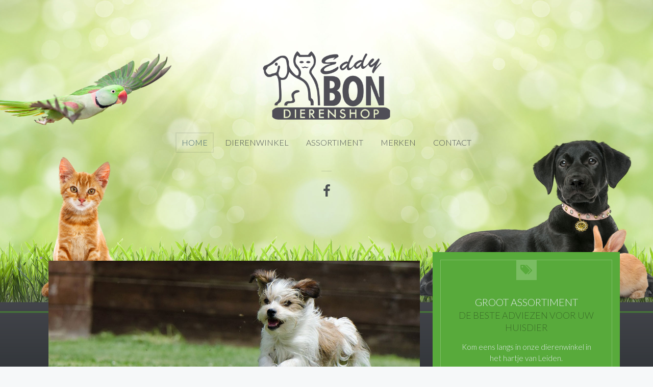

--- FILE ---
content_type: text/html; charset=utf-8
request_url: https://bon-dierenshop.nl/
body_size: 3948
content:
<!DOCTYPE HTML>
<html lang="nl-nl" dir="ltr"  data-config='{"twitter":0,"plusone":0,"facebook":0,"style":"default","parallax_ratio":"1.5"}'>

<head>
<meta charset="utf-8">
<meta http-equiv="X-UA-Compatible" content="IE=edge">
<meta name="viewport" content="width=device-width, initial-scale=1">
  <base href="https://bon-dierenshop.nl/" />
  <meta name="keywords" content="Dierenshop, leiden, Honden winkel, katten winkel, dierenwinkel" />
  <meta name="description" content="Eddy Bon Dierenshop is de dierenwinkel in Leiden. " />
  <meta name="generator" content="Joomla! - Open Source Content Management" />
  <title>Eddy Bon Dierenshop - Home</title>
  <link href="/?format=feed&amp;type=rss" rel="alternate" type="application/rss+xml" title="RSS 2.0" />
  <link href="/?format=feed&amp;type=atom" rel="alternate" type="application/atom+xml" title="Atom 1.0" />
  <link href="/templates/yoo_organic/favicon.ico" rel="shortcut icon" type="image/vnd.microsoft.icon" />
  <link rel="stylesheet" href="/cache/widgetkit/widgetkit-f9a1acae.css" type="text/css" />
  <style type="text/css">

    #sidebar .widget_facebook-like-box, #sidebar .fb_iframe_widget iframe {
        width: 287px !important;
    }
  </style>
  <script src="/media/jui/js/jquery.min.js" type="text/javascript"></script>
  <script src="/media/jui/js/jquery-noconflict.js" type="text/javascript"></script>
  <script src="/media/jui/js/jquery-migrate.min.js" type="text/javascript"></script>
  <script src="/cache/widgetkit/widgetkit-de65e642.js" type="text/javascript"></script>
  <script src="/media/jui/js/bootstrap.min.js" type="text/javascript"></script>

<link rel="apple-touch-icon-precomposed" href="/templates/yoo_organic/apple_touch_icon.png">
<link rel="stylesheet" href="/templates/yoo_organic/css/bootstrap.css">
<link rel="stylesheet" href="/templates/yoo_organic/css/theme.css">
<link rel="stylesheet" href="/templates/yoo_organic/css/custom.css">
<script src="/templates/yoo_organic/warp/vendor/uikit/js/uikit.js"></script>
<script src="/templates/yoo_organic/warp/vendor/uikit/js/components/autocomplete.js"></script>
<script src="/templates/yoo_organic/warp/vendor/uikit/js/components/search.js"></script>
<script src="/templates/yoo_organic/warp/vendor/uikit/js/components/datepicker.js"></script>
<script src="/templates/yoo_organic/warp/vendor/uikit/js/components/sticky.js"></script>
<script src="/templates/yoo_organic/warp/vendor/uikit/js/components/tooltip.js"></script>
<script src="/templates/yoo_organic/warp/js/social.js"></script>
<script src="/templates/yoo_organic/js/theme.js"></script>
</head>

<body class="tm-sidebar-a-left tm-sidebars-1 tm-isblog   tm-background-parallax tm-navbar-space">
    <div class="tm-wrapper">
        <div class="tm-background"></div>
        <div class="uk-container uk-container-center">

            
                        <nav class="tm-navbar uk-navbar">
                <div class="tm-navbar-center">

                                        <div class="tm-logo uk-visible-large">
                        <a href="https://bon-dierenshop.nl">
	<img src="/images/content/logo/Eddy_Bon_Dierenshop.png" alt="" width="250" style="width:250px !important;" /></a>
                    </div>
                    
                                        <div class="tm-nav uk-visible-large">
                        <div class="tm-nav-wrapper"><ul class="uk-navbar-nav uk-hidden-small"><li class="uk-active"><a href="/">Home</a></li><li><a href="/dierenwinkel">Dierenwinkel</a></li><li><a href="/assortiment">Assortiment</a></li><li><a href="/merken">Merken</a></li><li><a href="/contact">Contact</a></li></ul></div>
                    </div>
                    
                                        <a href="#offcanvas" class="uk-navbar-toggle uk-hidden-large" data-uk-offcanvas></a>
                    
                                        <div class="tm-logo-small uk-navbar-content uk-navbar-center uk-hidden-large"><a href="https://bon-dierenshop.nl">
	<img src="/images/content/logo/Eddy_Bon_Dierenshop.png" alt="" width="150" style="width:150px !important;" /></a></div>
                    
                </div>
            </nav>
            
            
                        <div class="tm-toolbar-center uk-text-center"><div class="uk-panel">
	<a href="https://www.facebook.com/EddyBonDierenshop" class="uk-icon-button uk-icon-facebook" target="_blank"></a></div></div>
            
                        <section class="tm-top-a uk-grid" data-uk-grid-match="{target:'> div > .uk-panel'}" data-uk-grid-margin>
<div class="uk-width-1-1 uk-width-large-2-3"><div class="uk-panel">
<div id="slideshow-1-692df0e821451" class="wk-slideshow wk-slideshow-organic" data-widgetkit="slideshow" data-options='{"index":0,"buttons":0,"navigation":1,"style":"organic","autoplay":1,"interval":5000,"width":"auto","height":"auto","duration":500,"order":"default","slices":20,"animated":"swipe","caption_animation_duration":500}'>
	<div>
		<ul class="slides">

									<li>
				<article class="wk-content clearfix"><img src="/images/content/slider/website_eddy_900x400_hondje.jpg" width="900" height="400" alt="Demo"></article>
			</li>
												<li>
				<article class="wk-content clearfix"><img src="[data-uri]" data-src="/images/content/slider/website_eddy_900x400_poes.jpg" width="900" height="400" alt="Demo"></article>
			</li>
												<li>
				<article class="wk-content clearfix"><img src="[data-uri]" data-src="/images/content/slider/website_eddy_900x400_spelende_honden.jpg" width="900" height="400" alt="Demo"></article>
			</li>
												<li>
				<article class="wk-content clearfix"><img src="[data-uri]" data-src="/images/content/slider/website_eddy_900x400_valkparkieten.jpg" width="900" height="400" alt="Demo"></article>
			</li>
								</ul>
				<div class="caption"></div><ul class="captions"><li><h2 class="um-hidden-small">Alleen het beste voor je vriend</h2>

<a href="/assortiment/" class="uk-button uk-button-large tm-button-secondary um-hidden-small">Bekijk assortiment</a></li><li><h2 class="um-hidden-small">Hoogwaardig voer</h2>

<a href="/merken/" class="uk-button uk-button-large tm-button-secondary um-hidden-small">Merken</a></li><li><h2 class="um-hidden-small">Precies wat ze nodig hebben</h2>

<a href="/dierenwinkel/" class="uk-button uk-button-large tm-button-secondary um-hidden-small">Winkel</a></li><li><h2 class="um-hidden-small">Alles voor de vogel</h2>

<a href="/assortiment/" class="uk-button uk-button-large tm-button-secondary um-hidden-small">Bekijk assortiment</a></li></ul>
	</div>
	<ul class="nav"><li><span></span></li><li><span></span></li><li><span></span></li><li><span></span></li></ul></div></div></div>

<div class="uk-width-1-1 uk-width-large-1-3"><div class="uk-panel uk-panel-box uk-panel-box-primary uk-text-center tm-panel-icon"><i class="uk-icon-tags"></i>
	<h3 class="uk-panel-title">Groot assortiment</h3>
<h4 class="tm-panel-subtitle">De beste adviezen voor uw huisdier</h4>
<p>Kom eens langs in onze dierenwinkel in het hartje van Leiden.</p>
<p><a href="/contact" class="uk-button uk-button-large um-margin-top">Route</a></p></div></div>
</section>
            
            
                        <div class="tm-middle uk-grid" data-uk-grid-match data-uk-grid-margin>

                                <div class="tm-main uk-width-medium-2-3 uk-push-1-3">

                                        <section class="tm-main-top uk-grid" data-uk-grid-match="{target:'> div > .uk-panel'}" data-uk-grid-margin>
<div class="uk-width-1-1 uk-width-large-1-2"><div class="uk-panel uk-panel-box uk-text-center tm-panel-icon"><i class="uk-icon-facebook"></i>

<div id="fb-root"></div>

<script>(function(d, s, id) {
  var js, fjs = d.getElementsByTagName(s)[0];
  if (d.getElementById(id)) return;
  js = d.createElement(s); js.id = id;
  js.src = "//connect.facebook.net/nl_NL/all.js#xfbml=1";
  fjs.parentNode.insertBefore(js, fjs);
}(document, 'script', 'facebook-jssdk'));</script>

	<div class="fb-like-box" 
	data-href="https://www.facebook.com/EddyBonDierenshop" 
	data-width="287" 
	data-height="200" 
	data-colorscheme="light" 
	data-show-faces="0" 
	data-show-border="0" 
	data-stream="1" 
	data-header="0"
	data-force-wall="false"></div>
</div></div>

<div class="uk-width-1-1 uk-width-large-1-2"><div class="uk-panel">
	<div class="uk-grid" data-uk-grid-margin data-uk-grid-match="{target:'> div > .uk-panel'}">
  <div >
    <div class="uk-panel">
      <div class="tm-overlay" style="height: 322px;">
					<img src="/images/content/home_blokken/website_eddy_winkel_500x500.jpg" alt="De winkel">
					<div class="tm-overlay-caption">
						<h2>Uw eigen<br><strong>Dierenspeciaalzaak</strong></h2>
						<a href="/dierenwinkel">Bekijk meer</a>
					</div>			
			</div>
	</div>
  </div>
</div>
</div></div>
</section>
                    
                    
                                        <section class="tm-main-bottom uk-grid" data-uk-grid-match="{target:'> div > .uk-panel'}" data-uk-grid-margin><div class="uk-width-1-1">
	<div class="uk-panel uk-panel-box  tm-padding-remove">
	<div class="uk-grid tm-grid-gutter-remove" data-uk-grid-match="">
<div class="uk-width-small-1-3 uk-position-relative tm-overflow-hidden">
<ul id="tm-home-opinion-image" class="uk-switcher uk-margin" style="min-height: 308px;">
<li class="tm-background-image">
<div style="background-image: url('/images/content/home_blokken/website_eddy_home_team_250x320.jpg');"></div>
</li>
<li class="tm-background-image">
<div style="background-image: url('/images/content/home_blokken/website_eddy_home_winkel_250x320.jpg');"></div>
</li>
</ul>
</div>
<div class="uk-width-small-2-3 uk-position-relative">
<div class="uk-panel uk-panel-space uk-text-center uk-margin-large-bottom">
<ul id="tm-home-opinion" class="uk-switcher uk-margin">
<li class="uk-animation-fade">
<h3 class="uk-panel-title">Het team</h3>
<blockquote class="uk-margin-large-top">
<p>"Iedereen is gek op zijn huisdier en elk dier heeft zijn eigen specifieke verzorging nodig. Iedereen wilt toch het beste voor zijn vriend? Ons ervaren en gepassioneerde team staat klaar om u persoonlijk en goed te adviseren."</p>
</blockquote>
</li>
<li class="uk-animation-fade">
<h3 class="um-panel-title">Winkel</h3>
<blockquote class="uk-margin-large-top">
<p>“In het hartje van Leiden is Eddy Bon zo'n 30 jaar geleden een dierenspeciaalzaak gestart. Door de jaren heen is het uitgegroeid tot een ruime, fijne en zeer deskundige dierenwinkel met een grote, vertrouwde klantenkring."</p>
</blockquote>
</li>
</ul>
</div>
<ul class="uk-tab uk-tab-grid uk-grid-width-1-2 uk-tab-bottom tm-tab-align-bottom" data-uk-tab="{connect:'#tm-home-opinion, #tm-home-opinion-image '}">
<li><a>Het team</a></li>
<li><a>Winkel</a></li>
</ul>
</div>
</div></div><div class="uk-panel">
	<div class="uk-grid" data-uk-grid-margin data-uk-grid-match="{target:'> div > .uk-panel'}">
  <div class="uk-width-small-1-2">
    <div class="uk-panel">
      <div class="tm-overlay" style="height: 322px;">
					<img src="/images/content/home_blokken/website_eddy_500x500_merken.jpg" alt="Premium topmerken">
					<div class="tm-overlay-caption">
						<h2>Premium<br><strong>Topmerken</strong></h2>
						<a href="/merken">Bekijk meer</a>
					</div>			
			</div>
	</div>
  </div>
   <div class="uk-width-small-1-2">
    <div class="uk-panel">
		<div class="tm-overlay" style="height: 322px;">
					<img src="/images/content/home_blokken/website_eddy_500x500_centrum_leiden.jpg" alt="Centrum Leiden">
					<div class="tm-overlay-caption">
						<h2>Centrum<br><strong>leiden</strong></h2>
						<a href="/contact">Bekijk meer</a>
					</div>			
			</div>
		</div>
  </div>
</div>
</div></div></section>
                    
                </div>
                
                                                                                <aside class="tm-sidebar-a uk-width-medium-1-3 uk-pull-2-3"><div class="uk-panel uk-panel-box uk-text-center tm-panel-icon"><i class="uk-icon-clock-o"></i>
	<h3 class="um-panel-title">Openingstijden</h3>
<p style="text-align:left;margin-bottom: 3px;">
  Maandag: 13.00 - 18.00 uur<br />
  Dinsdag: 9.00 - 18.00 uur<br />
  Woensdag: 9.00 - 18.00 uur<br />
  Donderdag: 9.00 - 21.00 uur<br />
  Vrijdag: 9.00 - 18.00 uur<br />
  Zaterdag: 9.00 - 17.00 uur<br />
</p></div>
<div class="uk-panel">
	<div class="uk-grid" data-uk-grid-margin data-uk-grid-match="{target:'> div > .uk-panel'}">
    <div>
        <div class="uk-panel">
            <div class="tm-overlay" style="height: 322px;">
                <img src="/images/content/home_blokken/website_eddy_500x500_knaagdier2.jpg" alt="Alles voor uw knaagdier">
                <div class="tm-overlay-caption">
                    <h2>Alles voor uw<br><strong>knaagdier</strong></h2>
                    <a href="/assortiment">Bekijk meer</a>
                </div>			
            </div>
        </div>
    </div>
</div></div>
<div class="uk-panel">
	<div class="uk-grid" data-uk-grid-margin data-uk-grid-match="{target:'> div > .uk-panel'}">
    <div>
        <div class="uk-panel">
            <div class="tm-overlay" style="height: 322px;">
                <img src="/images/content/home_blokken/website_eddy_500x500_assortiment.jpg" alt="Assortiment">
                <div class="tm-overlay-caption">
                    <h2>Complete<br><strong>verzorging</strong></h2>
                    <a href="/assortiment">Bekijk meer</a>
                </div>			
            </div>
        </div>
    </div>
</div></div></aside>
                                
            </div>
            
            
                        <section class="tm-bottom-b uk-grid" data-uk-grid-match="{target:'> div > .uk-panel'}" data-uk-grid-margin>
<div class="uk-width-1-1"><div class="uk-panel">
	<img src="/images/content/merken.png" alt="" /></div></div>
</section>
            
        </div>
    </div>

        <footer class="tm-footer">

        <div class="uk-panel">
	<p>Eddy Bon Dierenshop, Vollersgracht 26a, 2312 VL Leiden, 071 - 514 42 75 | <a href="/disclaimer">Disclaimer</a> | <a href="/privacy-policy">Privacy policy</a></p></div>
                <a class="tm-totop-scroller" data-uk-smooth-scroll href="#"></a>
        
    </footer>
    
    <script>
  (function(i,s,o,g,r,a,m){i['GoogleAnalyticsObject']=r;i[r]=i[r]||function(){
  (i[r].q=i[r].q||[]).push(arguments)},i[r].l=1*new Date();a=s.createElement(o),
  m=s.getElementsByTagName(o)[0];a.async=1;a.src=g;m.parentNode.insertBefore(a,m)
  })(window,document,'script','//www.google-analytics.com/analytics.js','ga');

  ga('create', 'UA-62343478-1', 'auto');
  ga('send', 'pageview');

</script>
        <div id="offcanvas" class="uk-offcanvas">
        <div class="uk-offcanvas-bar"><ul class="uk-nav uk-nav-offcanvas"><li class="uk-active"><a href="/">Home</a></li><li><a href="/dierenwinkel">Dierenwinkel</a></li><li><a href="/assortiment">Assortiment</a></li><li><a href="/merken">Merken</a></li><li><a href="/contact">Contact</a></li></ul></div>
    </div>
    
</body>
</html>

--- FILE ---
content_type: text/css
request_url: https://bon-dierenshop.nl/templates/yoo_organic/css/custom.css
body_size: 429
content:
/* Copyright (C) YOOtheme GmbH, YOOtheme Proprietary Use License (http://www.yootheme.com/license) */

/* ========================================================================
   Use this file to add custom CSS easily
 ========================================================================== */
h2 {
  font-weight: 400;
}
h2.um-hidden-small,
.tm-overlay h2 {
  text-shadow: 0px 0px 10px #000;
}
.tm-background { background-image: url("../images/background.jpg") !important; }
.uk-margin-xtra-large-bottom { margin-bottom: 144px !important; }
.tm-article-image-none-padding { margin: 0px -40px 0 -40px; }
nav.tm-navbar.uk-navbar { margin-top: 100px; }
.tm-navbar-space .tm-toolbar-center { margin-bottom: 100px; }

blockquote { font-style: normal; }
.tm-toolbar-center .uk-icon-button { font-size: 26px; }
a mark { padding: 7px; text-decoration: none; margin-left: 5px; }
a mark:hover { text-decoration: none; }
.tm-article-content h2 { font-size: 20px; line-height: 26px; }
.uk-grid {
  display: block !important;
}

.uk-panel-box-primary {
  background-color: #58aa3b;
  border: 15px solid #58aa3b;
  box-shadow: inset 0 0 0 1px #7ebe67;
}
.uk-panel-box-primary.tm-panel-icon > i {
  color: #58aa3b;
  background: rgba(126, 190, 103, 0.9);
}
.uk-panel-box-primary .tm-panel-subtitle {
  color: #396c27;
}

.uk-panel-box-primary .uk-button {
  color: #396c27 !important;
  background: rgba(126, 190, 103, 0.9) !important;
}

--- FILE ---
content_type: text/plain
request_url: https://www.google-analytics.com/j/collect?v=1&_v=j102&a=144323052&t=pageview&_s=1&dl=https%3A%2F%2Fbon-dierenshop.nl%2F&ul=en-us%40posix&dt=Eddy%20Bon%20Dierenshop%20-%20Home&sr=1280x720&vp=1280x720&_u=IEBAAEABAAAAACAAI~&jid=602445230&gjid=1732152216&cid=155006577.1764618474&tid=UA-62343478-1&_gid=1954293204.1764618474&_r=1&_slc=1&z=1749575445
body_size: -451
content:
2,cG-286JEPPYQ4